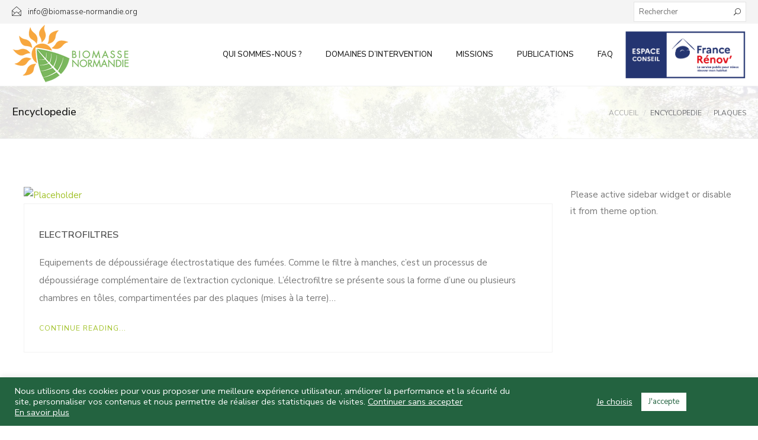

--- FILE ---
content_type: text/html; charset=utf-8
request_url: https://www.google.com/recaptcha/api2/anchor?ar=1&k=6LenWq0eAAAAABgL6zqvXfKz4bEv4mQfNjOv8P0x&co=aHR0cHM6Ly93d3cuYmlvbWFzc2Utbm9ybWFuZGllLmZyOjQ0Mw..&hl=en&v=PoyoqOPhxBO7pBk68S4YbpHZ&size=invisible&anchor-ms=20000&execute-ms=30000&cb=uo9bd4fzbyy2
body_size: 48637
content:
<!DOCTYPE HTML><html dir="ltr" lang="en"><head><meta http-equiv="Content-Type" content="text/html; charset=UTF-8">
<meta http-equiv="X-UA-Compatible" content="IE=edge">
<title>reCAPTCHA</title>
<style type="text/css">
/* cyrillic-ext */
@font-face {
  font-family: 'Roboto';
  font-style: normal;
  font-weight: 400;
  font-stretch: 100%;
  src: url(//fonts.gstatic.com/s/roboto/v48/KFO7CnqEu92Fr1ME7kSn66aGLdTylUAMa3GUBHMdazTgWw.woff2) format('woff2');
  unicode-range: U+0460-052F, U+1C80-1C8A, U+20B4, U+2DE0-2DFF, U+A640-A69F, U+FE2E-FE2F;
}
/* cyrillic */
@font-face {
  font-family: 'Roboto';
  font-style: normal;
  font-weight: 400;
  font-stretch: 100%;
  src: url(//fonts.gstatic.com/s/roboto/v48/KFO7CnqEu92Fr1ME7kSn66aGLdTylUAMa3iUBHMdazTgWw.woff2) format('woff2');
  unicode-range: U+0301, U+0400-045F, U+0490-0491, U+04B0-04B1, U+2116;
}
/* greek-ext */
@font-face {
  font-family: 'Roboto';
  font-style: normal;
  font-weight: 400;
  font-stretch: 100%;
  src: url(//fonts.gstatic.com/s/roboto/v48/KFO7CnqEu92Fr1ME7kSn66aGLdTylUAMa3CUBHMdazTgWw.woff2) format('woff2');
  unicode-range: U+1F00-1FFF;
}
/* greek */
@font-face {
  font-family: 'Roboto';
  font-style: normal;
  font-weight: 400;
  font-stretch: 100%;
  src: url(//fonts.gstatic.com/s/roboto/v48/KFO7CnqEu92Fr1ME7kSn66aGLdTylUAMa3-UBHMdazTgWw.woff2) format('woff2');
  unicode-range: U+0370-0377, U+037A-037F, U+0384-038A, U+038C, U+038E-03A1, U+03A3-03FF;
}
/* math */
@font-face {
  font-family: 'Roboto';
  font-style: normal;
  font-weight: 400;
  font-stretch: 100%;
  src: url(//fonts.gstatic.com/s/roboto/v48/KFO7CnqEu92Fr1ME7kSn66aGLdTylUAMawCUBHMdazTgWw.woff2) format('woff2');
  unicode-range: U+0302-0303, U+0305, U+0307-0308, U+0310, U+0312, U+0315, U+031A, U+0326-0327, U+032C, U+032F-0330, U+0332-0333, U+0338, U+033A, U+0346, U+034D, U+0391-03A1, U+03A3-03A9, U+03B1-03C9, U+03D1, U+03D5-03D6, U+03F0-03F1, U+03F4-03F5, U+2016-2017, U+2034-2038, U+203C, U+2040, U+2043, U+2047, U+2050, U+2057, U+205F, U+2070-2071, U+2074-208E, U+2090-209C, U+20D0-20DC, U+20E1, U+20E5-20EF, U+2100-2112, U+2114-2115, U+2117-2121, U+2123-214F, U+2190, U+2192, U+2194-21AE, U+21B0-21E5, U+21F1-21F2, U+21F4-2211, U+2213-2214, U+2216-22FF, U+2308-230B, U+2310, U+2319, U+231C-2321, U+2336-237A, U+237C, U+2395, U+239B-23B7, U+23D0, U+23DC-23E1, U+2474-2475, U+25AF, U+25B3, U+25B7, U+25BD, U+25C1, U+25CA, U+25CC, U+25FB, U+266D-266F, U+27C0-27FF, U+2900-2AFF, U+2B0E-2B11, U+2B30-2B4C, U+2BFE, U+3030, U+FF5B, U+FF5D, U+1D400-1D7FF, U+1EE00-1EEFF;
}
/* symbols */
@font-face {
  font-family: 'Roboto';
  font-style: normal;
  font-weight: 400;
  font-stretch: 100%;
  src: url(//fonts.gstatic.com/s/roboto/v48/KFO7CnqEu92Fr1ME7kSn66aGLdTylUAMaxKUBHMdazTgWw.woff2) format('woff2');
  unicode-range: U+0001-000C, U+000E-001F, U+007F-009F, U+20DD-20E0, U+20E2-20E4, U+2150-218F, U+2190, U+2192, U+2194-2199, U+21AF, U+21E6-21F0, U+21F3, U+2218-2219, U+2299, U+22C4-22C6, U+2300-243F, U+2440-244A, U+2460-24FF, U+25A0-27BF, U+2800-28FF, U+2921-2922, U+2981, U+29BF, U+29EB, U+2B00-2BFF, U+4DC0-4DFF, U+FFF9-FFFB, U+10140-1018E, U+10190-1019C, U+101A0, U+101D0-101FD, U+102E0-102FB, U+10E60-10E7E, U+1D2C0-1D2D3, U+1D2E0-1D37F, U+1F000-1F0FF, U+1F100-1F1AD, U+1F1E6-1F1FF, U+1F30D-1F30F, U+1F315, U+1F31C, U+1F31E, U+1F320-1F32C, U+1F336, U+1F378, U+1F37D, U+1F382, U+1F393-1F39F, U+1F3A7-1F3A8, U+1F3AC-1F3AF, U+1F3C2, U+1F3C4-1F3C6, U+1F3CA-1F3CE, U+1F3D4-1F3E0, U+1F3ED, U+1F3F1-1F3F3, U+1F3F5-1F3F7, U+1F408, U+1F415, U+1F41F, U+1F426, U+1F43F, U+1F441-1F442, U+1F444, U+1F446-1F449, U+1F44C-1F44E, U+1F453, U+1F46A, U+1F47D, U+1F4A3, U+1F4B0, U+1F4B3, U+1F4B9, U+1F4BB, U+1F4BF, U+1F4C8-1F4CB, U+1F4D6, U+1F4DA, U+1F4DF, U+1F4E3-1F4E6, U+1F4EA-1F4ED, U+1F4F7, U+1F4F9-1F4FB, U+1F4FD-1F4FE, U+1F503, U+1F507-1F50B, U+1F50D, U+1F512-1F513, U+1F53E-1F54A, U+1F54F-1F5FA, U+1F610, U+1F650-1F67F, U+1F687, U+1F68D, U+1F691, U+1F694, U+1F698, U+1F6AD, U+1F6B2, U+1F6B9-1F6BA, U+1F6BC, U+1F6C6-1F6CF, U+1F6D3-1F6D7, U+1F6E0-1F6EA, U+1F6F0-1F6F3, U+1F6F7-1F6FC, U+1F700-1F7FF, U+1F800-1F80B, U+1F810-1F847, U+1F850-1F859, U+1F860-1F887, U+1F890-1F8AD, U+1F8B0-1F8BB, U+1F8C0-1F8C1, U+1F900-1F90B, U+1F93B, U+1F946, U+1F984, U+1F996, U+1F9E9, U+1FA00-1FA6F, U+1FA70-1FA7C, U+1FA80-1FA89, U+1FA8F-1FAC6, U+1FACE-1FADC, U+1FADF-1FAE9, U+1FAF0-1FAF8, U+1FB00-1FBFF;
}
/* vietnamese */
@font-face {
  font-family: 'Roboto';
  font-style: normal;
  font-weight: 400;
  font-stretch: 100%;
  src: url(//fonts.gstatic.com/s/roboto/v48/KFO7CnqEu92Fr1ME7kSn66aGLdTylUAMa3OUBHMdazTgWw.woff2) format('woff2');
  unicode-range: U+0102-0103, U+0110-0111, U+0128-0129, U+0168-0169, U+01A0-01A1, U+01AF-01B0, U+0300-0301, U+0303-0304, U+0308-0309, U+0323, U+0329, U+1EA0-1EF9, U+20AB;
}
/* latin-ext */
@font-face {
  font-family: 'Roboto';
  font-style: normal;
  font-weight: 400;
  font-stretch: 100%;
  src: url(//fonts.gstatic.com/s/roboto/v48/KFO7CnqEu92Fr1ME7kSn66aGLdTylUAMa3KUBHMdazTgWw.woff2) format('woff2');
  unicode-range: U+0100-02BA, U+02BD-02C5, U+02C7-02CC, U+02CE-02D7, U+02DD-02FF, U+0304, U+0308, U+0329, U+1D00-1DBF, U+1E00-1E9F, U+1EF2-1EFF, U+2020, U+20A0-20AB, U+20AD-20C0, U+2113, U+2C60-2C7F, U+A720-A7FF;
}
/* latin */
@font-face {
  font-family: 'Roboto';
  font-style: normal;
  font-weight: 400;
  font-stretch: 100%;
  src: url(//fonts.gstatic.com/s/roboto/v48/KFO7CnqEu92Fr1ME7kSn66aGLdTylUAMa3yUBHMdazQ.woff2) format('woff2');
  unicode-range: U+0000-00FF, U+0131, U+0152-0153, U+02BB-02BC, U+02C6, U+02DA, U+02DC, U+0304, U+0308, U+0329, U+2000-206F, U+20AC, U+2122, U+2191, U+2193, U+2212, U+2215, U+FEFF, U+FFFD;
}
/* cyrillic-ext */
@font-face {
  font-family: 'Roboto';
  font-style: normal;
  font-weight: 500;
  font-stretch: 100%;
  src: url(//fonts.gstatic.com/s/roboto/v48/KFO7CnqEu92Fr1ME7kSn66aGLdTylUAMa3GUBHMdazTgWw.woff2) format('woff2');
  unicode-range: U+0460-052F, U+1C80-1C8A, U+20B4, U+2DE0-2DFF, U+A640-A69F, U+FE2E-FE2F;
}
/* cyrillic */
@font-face {
  font-family: 'Roboto';
  font-style: normal;
  font-weight: 500;
  font-stretch: 100%;
  src: url(//fonts.gstatic.com/s/roboto/v48/KFO7CnqEu92Fr1ME7kSn66aGLdTylUAMa3iUBHMdazTgWw.woff2) format('woff2');
  unicode-range: U+0301, U+0400-045F, U+0490-0491, U+04B0-04B1, U+2116;
}
/* greek-ext */
@font-face {
  font-family: 'Roboto';
  font-style: normal;
  font-weight: 500;
  font-stretch: 100%;
  src: url(//fonts.gstatic.com/s/roboto/v48/KFO7CnqEu92Fr1ME7kSn66aGLdTylUAMa3CUBHMdazTgWw.woff2) format('woff2');
  unicode-range: U+1F00-1FFF;
}
/* greek */
@font-face {
  font-family: 'Roboto';
  font-style: normal;
  font-weight: 500;
  font-stretch: 100%;
  src: url(//fonts.gstatic.com/s/roboto/v48/KFO7CnqEu92Fr1ME7kSn66aGLdTylUAMa3-UBHMdazTgWw.woff2) format('woff2');
  unicode-range: U+0370-0377, U+037A-037F, U+0384-038A, U+038C, U+038E-03A1, U+03A3-03FF;
}
/* math */
@font-face {
  font-family: 'Roboto';
  font-style: normal;
  font-weight: 500;
  font-stretch: 100%;
  src: url(//fonts.gstatic.com/s/roboto/v48/KFO7CnqEu92Fr1ME7kSn66aGLdTylUAMawCUBHMdazTgWw.woff2) format('woff2');
  unicode-range: U+0302-0303, U+0305, U+0307-0308, U+0310, U+0312, U+0315, U+031A, U+0326-0327, U+032C, U+032F-0330, U+0332-0333, U+0338, U+033A, U+0346, U+034D, U+0391-03A1, U+03A3-03A9, U+03B1-03C9, U+03D1, U+03D5-03D6, U+03F0-03F1, U+03F4-03F5, U+2016-2017, U+2034-2038, U+203C, U+2040, U+2043, U+2047, U+2050, U+2057, U+205F, U+2070-2071, U+2074-208E, U+2090-209C, U+20D0-20DC, U+20E1, U+20E5-20EF, U+2100-2112, U+2114-2115, U+2117-2121, U+2123-214F, U+2190, U+2192, U+2194-21AE, U+21B0-21E5, U+21F1-21F2, U+21F4-2211, U+2213-2214, U+2216-22FF, U+2308-230B, U+2310, U+2319, U+231C-2321, U+2336-237A, U+237C, U+2395, U+239B-23B7, U+23D0, U+23DC-23E1, U+2474-2475, U+25AF, U+25B3, U+25B7, U+25BD, U+25C1, U+25CA, U+25CC, U+25FB, U+266D-266F, U+27C0-27FF, U+2900-2AFF, U+2B0E-2B11, U+2B30-2B4C, U+2BFE, U+3030, U+FF5B, U+FF5D, U+1D400-1D7FF, U+1EE00-1EEFF;
}
/* symbols */
@font-face {
  font-family: 'Roboto';
  font-style: normal;
  font-weight: 500;
  font-stretch: 100%;
  src: url(//fonts.gstatic.com/s/roboto/v48/KFO7CnqEu92Fr1ME7kSn66aGLdTylUAMaxKUBHMdazTgWw.woff2) format('woff2');
  unicode-range: U+0001-000C, U+000E-001F, U+007F-009F, U+20DD-20E0, U+20E2-20E4, U+2150-218F, U+2190, U+2192, U+2194-2199, U+21AF, U+21E6-21F0, U+21F3, U+2218-2219, U+2299, U+22C4-22C6, U+2300-243F, U+2440-244A, U+2460-24FF, U+25A0-27BF, U+2800-28FF, U+2921-2922, U+2981, U+29BF, U+29EB, U+2B00-2BFF, U+4DC0-4DFF, U+FFF9-FFFB, U+10140-1018E, U+10190-1019C, U+101A0, U+101D0-101FD, U+102E0-102FB, U+10E60-10E7E, U+1D2C0-1D2D3, U+1D2E0-1D37F, U+1F000-1F0FF, U+1F100-1F1AD, U+1F1E6-1F1FF, U+1F30D-1F30F, U+1F315, U+1F31C, U+1F31E, U+1F320-1F32C, U+1F336, U+1F378, U+1F37D, U+1F382, U+1F393-1F39F, U+1F3A7-1F3A8, U+1F3AC-1F3AF, U+1F3C2, U+1F3C4-1F3C6, U+1F3CA-1F3CE, U+1F3D4-1F3E0, U+1F3ED, U+1F3F1-1F3F3, U+1F3F5-1F3F7, U+1F408, U+1F415, U+1F41F, U+1F426, U+1F43F, U+1F441-1F442, U+1F444, U+1F446-1F449, U+1F44C-1F44E, U+1F453, U+1F46A, U+1F47D, U+1F4A3, U+1F4B0, U+1F4B3, U+1F4B9, U+1F4BB, U+1F4BF, U+1F4C8-1F4CB, U+1F4D6, U+1F4DA, U+1F4DF, U+1F4E3-1F4E6, U+1F4EA-1F4ED, U+1F4F7, U+1F4F9-1F4FB, U+1F4FD-1F4FE, U+1F503, U+1F507-1F50B, U+1F50D, U+1F512-1F513, U+1F53E-1F54A, U+1F54F-1F5FA, U+1F610, U+1F650-1F67F, U+1F687, U+1F68D, U+1F691, U+1F694, U+1F698, U+1F6AD, U+1F6B2, U+1F6B9-1F6BA, U+1F6BC, U+1F6C6-1F6CF, U+1F6D3-1F6D7, U+1F6E0-1F6EA, U+1F6F0-1F6F3, U+1F6F7-1F6FC, U+1F700-1F7FF, U+1F800-1F80B, U+1F810-1F847, U+1F850-1F859, U+1F860-1F887, U+1F890-1F8AD, U+1F8B0-1F8BB, U+1F8C0-1F8C1, U+1F900-1F90B, U+1F93B, U+1F946, U+1F984, U+1F996, U+1F9E9, U+1FA00-1FA6F, U+1FA70-1FA7C, U+1FA80-1FA89, U+1FA8F-1FAC6, U+1FACE-1FADC, U+1FADF-1FAE9, U+1FAF0-1FAF8, U+1FB00-1FBFF;
}
/* vietnamese */
@font-face {
  font-family: 'Roboto';
  font-style: normal;
  font-weight: 500;
  font-stretch: 100%;
  src: url(//fonts.gstatic.com/s/roboto/v48/KFO7CnqEu92Fr1ME7kSn66aGLdTylUAMa3OUBHMdazTgWw.woff2) format('woff2');
  unicode-range: U+0102-0103, U+0110-0111, U+0128-0129, U+0168-0169, U+01A0-01A1, U+01AF-01B0, U+0300-0301, U+0303-0304, U+0308-0309, U+0323, U+0329, U+1EA0-1EF9, U+20AB;
}
/* latin-ext */
@font-face {
  font-family: 'Roboto';
  font-style: normal;
  font-weight: 500;
  font-stretch: 100%;
  src: url(//fonts.gstatic.com/s/roboto/v48/KFO7CnqEu92Fr1ME7kSn66aGLdTylUAMa3KUBHMdazTgWw.woff2) format('woff2');
  unicode-range: U+0100-02BA, U+02BD-02C5, U+02C7-02CC, U+02CE-02D7, U+02DD-02FF, U+0304, U+0308, U+0329, U+1D00-1DBF, U+1E00-1E9F, U+1EF2-1EFF, U+2020, U+20A0-20AB, U+20AD-20C0, U+2113, U+2C60-2C7F, U+A720-A7FF;
}
/* latin */
@font-face {
  font-family: 'Roboto';
  font-style: normal;
  font-weight: 500;
  font-stretch: 100%;
  src: url(//fonts.gstatic.com/s/roboto/v48/KFO7CnqEu92Fr1ME7kSn66aGLdTylUAMa3yUBHMdazQ.woff2) format('woff2');
  unicode-range: U+0000-00FF, U+0131, U+0152-0153, U+02BB-02BC, U+02C6, U+02DA, U+02DC, U+0304, U+0308, U+0329, U+2000-206F, U+20AC, U+2122, U+2191, U+2193, U+2212, U+2215, U+FEFF, U+FFFD;
}
/* cyrillic-ext */
@font-face {
  font-family: 'Roboto';
  font-style: normal;
  font-weight: 900;
  font-stretch: 100%;
  src: url(//fonts.gstatic.com/s/roboto/v48/KFO7CnqEu92Fr1ME7kSn66aGLdTylUAMa3GUBHMdazTgWw.woff2) format('woff2');
  unicode-range: U+0460-052F, U+1C80-1C8A, U+20B4, U+2DE0-2DFF, U+A640-A69F, U+FE2E-FE2F;
}
/* cyrillic */
@font-face {
  font-family: 'Roboto';
  font-style: normal;
  font-weight: 900;
  font-stretch: 100%;
  src: url(//fonts.gstatic.com/s/roboto/v48/KFO7CnqEu92Fr1ME7kSn66aGLdTylUAMa3iUBHMdazTgWw.woff2) format('woff2');
  unicode-range: U+0301, U+0400-045F, U+0490-0491, U+04B0-04B1, U+2116;
}
/* greek-ext */
@font-face {
  font-family: 'Roboto';
  font-style: normal;
  font-weight: 900;
  font-stretch: 100%;
  src: url(//fonts.gstatic.com/s/roboto/v48/KFO7CnqEu92Fr1ME7kSn66aGLdTylUAMa3CUBHMdazTgWw.woff2) format('woff2');
  unicode-range: U+1F00-1FFF;
}
/* greek */
@font-face {
  font-family: 'Roboto';
  font-style: normal;
  font-weight: 900;
  font-stretch: 100%;
  src: url(//fonts.gstatic.com/s/roboto/v48/KFO7CnqEu92Fr1ME7kSn66aGLdTylUAMa3-UBHMdazTgWw.woff2) format('woff2');
  unicode-range: U+0370-0377, U+037A-037F, U+0384-038A, U+038C, U+038E-03A1, U+03A3-03FF;
}
/* math */
@font-face {
  font-family: 'Roboto';
  font-style: normal;
  font-weight: 900;
  font-stretch: 100%;
  src: url(//fonts.gstatic.com/s/roboto/v48/KFO7CnqEu92Fr1ME7kSn66aGLdTylUAMawCUBHMdazTgWw.woff2) format('woff2');
  unicode-range: U+0302-0303, U+0305, U+0307-0308, U+0310, U+0312, U+0315, U+031A, U+0326-0327, U+032C, U+032F-0330, U+0332-0333, U+0338, U+033A, U+0346, U+034D, U+0391-03A1, U+03A3-03A9, U+03B1-03C9, U+03D1, U+03D5-03D6, U+03F0-03F1, U+03F4-03F5, U+2016-2017, U+2034-2038, U+203C, U+2040, U+2043, U+2047, U+2050, U+2057, U+205F, U+2070-2071, U+2074-208E, U+2090-209C, U+20D0-20DC, U+20E1, U+20E5-20EF, U+2100-2112, U+2114-2115, U+2117-2121, U+2123-214F, U+2190, U+2192, U+2194-21AE, U+21B0-21E5, U+21F1-21F2, U+21F4-2211, U+2213-2214, U+2216-22FF, U+2308-230B, U+2310, U+2319, U+231C-2321, U+2336-237A, U+237C, U+2395, U+239B-23B7, U+23D0, U+23DC-23E1, U+2474-2475, U+25AF, U+25B3, U+25B7, U+25BD, U+25C1, U+25CA, U+25CC, U+25FB, U+266D-266F, U+27C0-27FF, U+2900-2AFF, U+2B0E-2B11, U+2B30-2B4C, U+2BFE, U+3030, U+FF5B, U+FF5D, U+1D400-1D7FF, U+1EE00-1EEFF;
}
/* symbols */
@font-face {
  font-family: 'Roboto';
  font-style: normal;
  font-weight: 900;
  font-stretch: 100%;
  src: url(//fonts.gstatic.com/s/roboto/v48/KFO7CnqEu92Fr1ME7kSn66aGLdTylUAMaxKUBHMdazTgWw.woff2) format('woff2');
  unicode-range: U+0001-000C, U+000E-001F, U+007F-009F, U+20DD-20E0, U+20E2-20E4, U+2150-218F, U+2190, U+2192, U+2194-2199, U+21AF, U+21E6-21F0, U+21F3, U+2218-2219, U+2299, U+22C4-22C6, U+2300-243F, U+2440-244A, U+2460-24FF, U+25A0-27BF, U+2800-28FF, U+2921-2922, U+2981, U+29BF, U+29EB, U+2B00-2BFF, U+4DC0-4DFF, U+FFF9-FFFB, U+10140-1018E, U+10190-1019C, U+101A0, U+101D0-101FD, U+102E0-102FB, U+10E60-10E7E, U+1D2C0-1D2D3, U+1D2E0-1D37F, U+1F000-1F0FF, U+1F100-1F1AD, U+1F1E6-1F1FF, U+1F30D-1F30F, U+1F315, U+1F31C, U+1F31E, U+1F320-1F32C, U+1F336, U+1F378, U+1F37D, U+1F382, U+1F393-1F39F, U+1F3A7-1F3A8, U+1F3AC-1F3AF, U+1F3C2, U+1F3C4-1F3C6, U+1F3CA-1F3CE, U+1F3D4-1F3E0, U+1F3ED, U+1F3F1-1F3F3, U+1F3F5-1F3F7, U+1F408, U+1F415, U+1F41F, U+1F426, U+1F43F, U+1F441-1F442, U+1F444, U+1F446-1F449, U+1F44C-1F44E, U+1F453, U+1F46A, U+1F47D, U+1F4A3, U+1F4B0, U+1F4B3, U+1F4B9, U+1F4BB, U+1F4BF, U+1F4C8-1F4CB, U+1F4D6, U+1F4DA, U+1F4DF, U+1F4E3-1F4E6, U+1F4EA-1F4ED, U+1F4F7, U+1F4F9-1F4FB, U+1F4FD-1F4FE, U+1F503, U+1F507-1F50B, U+1F50D, U+1F512-1F513, U+1F53E-1F54A, U+1F54F-1F5FA, U+1F610, U+1F650-1F67F, U+1F687, U+1F68D, U+1F691, U+1F694, U+1F698, U+1F6AD, U+1F6B2, U+1F6B9-1F6BA, U+1F6BC, U+1F6C6-1F6CF, U+1F6D3-1F6D7, U+1F6E0-1F6EA, U+1F6F0-1F6F3, U+1F6F7-1F6FC, U+1F700-1F7FF, U+1F800-1F80B, U+1F810-1F847, U+1F850-1F859, U+1F860-1F887, U+1F890-1F8AD, U+1F8B0-1F8BB, U+1F8C0-1F8C1, U+1F900-1F90B, U+1F93B, U+1F946, U+1F984, U+1F996, U+1F9E9, U+1FA00-1FA6F, U+1FA70-1FA7C, U+1FA80-1FA89, U+1FA8F-1FAC6, U+1FACE-1FADC, U+1FADF-1FAE9, U+1FAF0-1FAF8, U+1FB00-1FBFF;
}
/* vietnamese */
@font-face {
  font-family: 'Roboto';
  font-style: normal;
  font-weight: 900;
  font-stretch: 100%;
  src: url(//fonts.gstatic.com/s/roboto/v48/KFO7CnqEu92Fr1ME7kSn66aGLdTylUAMa3OUBHMdazTgWw.woff2) format('woff2');
  unicode-range: U+0102-0103, U+0110-0111, U+0128-0129, U+0168-0169, U+01A0-01A1, U+01AF-01B0, U+0300-0301, U+0303-0304, U+0308-0309, U+0323, U+0329, U+1EA0-1EF9, U+20AB;
}
/* latin-ext */
@font-face {
  font-family: 'Roboto';
  font-style: normal;
  font-weight: 900;
  font-stretch: 100%;
  src: url(//fonts.gstatic.com/s/roboto/v48/KFO7CnqEu92Fr1ME7kSn66aGLdTylUAMa3KUBHMdazTgWw.woff2) format('woff2');
  unicode-range: U+0100-02BA, U+02BD-02C5, U+02C7-02CC, U+02CE-02D7, U+02DD-02FF, U+0304, U+0308, U+0329, U+1D00-1DBF, U+1E00-1E9F, U+1EF2-1EFF, U+2020, U+20A0-20AB, U+20AD-20C0, U+2113, U+2C60-2C7F, U+A720-A7FF;
}
/* latin */
@font-face {
  font-family: 'Roboto';
  font-style: normal;
  font-weight: 900;
  font-stretch: 100%;
  src: url(//fonts.gstatic.com/s/roboto/v48/KFO7CnqEu92Fr1ME7kSn66aGLdTylUAMa3yUBHMdazQ.woff2) format('woff2');
  unicode-range: U+0000-00FF, U+0131, U+0152-0153, U+02BB-02BC, U+02C6, U+02DA, U+02DC, U+0304, U+0308, U+0329, U+2000-206F, U+20AC, U+2122, U+2191, U+2193, U+2212, U+2215, U+FEFF, U+FFFD;
}

</style>
<link rel="stylesheet" type="text/css" href="https://www.gstatic.com/recaptcha/releases/PoyoqOPhxBO7pBk68S4YbpHZ/styles__ltr.css">
<script nonce="SJSZ_IGpBVhBM7GoIgW6dw" type="text/javascript">window['__recaptcha_api'] = 'https://www.google.com/recaptcha/api2/';</script>
<script type="text/javascript" src="https://www.gstatic.com/recaptcha/releases/PoyoqOPhxBO7pBk68S4YbpHZ/recaptcha__en.js" nonce="SJSZ_IGpBVhBM7GoIgW6dw">
      
    </script></head>
<body><div id="rc-anchor-alert" class="rc-anchor-alert"></div>
<input type="hidden" id="recaptcha-token" value="[base64]">
<script type="text/javascript" nonce="SJSZ_IGpBVhBM7GoIgW6dw">
      recaptcha.anchor.Main.init("[\x22ainput\x22,[\x22bgdata\x22,\x22\x22,\[base64]/[base64]/[base64]/bmV3IHJbeF0oY1swXSk6RT09Mj9uZXcgclt4XShjWzBdLGNbMV0pOkU9PTM/bmV3IHJbeF0oY1swXSxjWzFdLGNbMl0pOkU9PTQ/[base64]/[base64]/[base64]/[base64]/[base64]/[base64]/[base64]/[base64]\x22,\[base64]\\u003d\\u003d\x22,\x22aAHCtVRxw47Ct3oCwoUKw4bCvSnDn8KhRB89wrscwo4qS8O7w5JFw5jDmcKsEB87YVoMYSgeAzrDjsOLKUFow5fDhcOaw6LDk8Oiw6d1w7zCj8OTw6zDgMO9L0ppw7dhLMOVw5/[base64]/DtsOiwqV2eMO4KCNjNMKtREhfwqwrwonDkGR5YHbDgD3DkcKdMsKPwpPCsHRld8OcwoxwSsKdDQbDsWgcG0IWKmHChMObw5XDssKEworDqsOBW8KEUnoLw6TCk2dhwo8+SsKVe33CjMKcwo/Ci8Oiw57DrMOAI8KVH8O5w4nCoTfCrMKlw59MantUwp7DjsOxWMOJNsKZHsKvwrgHAl4USTpcQ3rDvBHDiG/Ct8Kbwr/Cg0PDgsOYZMKLZ8O9ESYbwrouNE8LwoYSwq3Cg8OLwohtR3/DqcO5wpvCqlXDt8Olwq9leMOwwqF+GcOMRAXCuQViwpdlRmDDuD7CmT/CisOtP8K+C27DrMOBwpjDjkZjw5bCjcOWwrjCgsOnV8KhJ0ldKcKPw7hoIhzCpVXCskzDrcOpBXcmwplCQAFpf8K2wpXCvsOIUVDCnw8XWCwMKn/DlWoYLDbDvFbDqBp2HF/Cu8O7wojDqsKIwpXCsXUYw4vCj8KEwpcJJ8OqV8K8w5oFw4RLw4vDtsOFwphiH1NOQcKLWi8ow755wqFpfilZQQ7CukLCpcKXwrJbEi8fwqbCqsOYw4oXw6rCh8OMwqkKWsOGdEDDlgQManLDiFXDrMO/wq0FwqhMKRZRwofCnj9lR1l/SMORw4jDrzrDkMOADsOBFRZMaWDCiHvClMOyw7DCvwnClcK/J8KEw6cmw5TDpMOIw7x9FcOnFcOGw5DCrCVOJwfDjAbCsG/[base64]/Cl8OuwqtIw67DqMO5dcOpY8Kfwpo0wqMcOFHDlMOGwonCh8K9I1LDkcO3wpzDgg85w5dGw6s8w5d7HnVzw5nDs8KDSxR/w7djQwIPD8KlUMOZwpFHa2fDq8OIa3nCg2E1c8KmFFPCocOVNsKHBxVMeGDDisKlTydIw5/CvQrCl8OgPijCuMKtAFxBw6Fzw4gRw5obw51qGMOOEknDocKGDMO0HV0UwrrDvTHCvsObw49Hw5ANV8Oww6ljwqJ1wqzCosOAwrEYO1FRw7HDpsKTcMKpTBHChQBQwo3Cu8KGw4UxKwJXw7XDqMOAQ0Naw7HCu8KpQ8Oaw4/DuERXZW7CvMOLLcKaw7fDmH3CosO3wpLCvcOUWwchdsOAwoorwoXCg8KjwqDCoGvDk8Kqwq0oScOewq0nEcKSwot4DcKPGcOTw75Xa8K6JcObw5PDmCQgw7lZwpguwqgIGcO9w5Bqwr4bw7NiwpjCsMOKwrt1FXTDtcK0w4QWUMKew4Ybwocsw47CrELCq11/woDDr8Oxw7ZGw5srMcKSZcOkw6jCkybCulvDjXHCncOrbcOLM8OeIsKsGsKfw4pNwozDusKiw6jCj8KHw4bDvMOPETwzw5Akd8OaRGrDnsK6TArDmVwnC8KgBcK2KcKsw60qwp8uw5R/wqdYBnldQCnCmyAWwoHDn8O/IjHDlQTDlMOFwpJiwrjCglfDsMOGLsKYMhY/AMOLTcOxMz/[base64]/OjcAw4rCocKaw5xWw4RrRB8Ab8KTw4FTwq0MwrrCsS9Jw5LCgkcjwozCsRoZBwceZiRfRgJkw5Qfc8K3eMKBBTTDonfCosKmw5o+dxnDv29kwrfCicKtwpbDmcKdw7fDj8O/w40iw6LCoRvCvcKmZsOUwqlVw7pnw6ZeGsORY1/DmzlQw7rCg8ONZ37CgTdswrArGMORw5bDrGbCh8K5QzXDj8KBW1PDoMOhEBrCrwXDi1hic8KGw6oIw7/DrgXCicKNwo7DkcKqSMKewpdGwo/[base64]/[base64]/[base64]/Di8KcTEVfwpHDuMOVw4bDoDUSZcKuwqh5w4AxBcOPJMObT8KMwpwwGMKdC8KKSsKnwojCjsKXGTAxVCFvAl55wrVEw6HDmsKiR8OeVC3DpMKXfkoUbsObCMO8w6/CssOeShN4wqXCnjzDi3HCgMOQwpnDuzFHw68/[base64]/wrvDsMOTP3MpLsOqbRvCi1PCpcOVwqZuwr07wpMQwoDCtsOnwoLCpCfDvVbDt8OkX8OOKw9AFEfDulXChMKTH2ANejxvekTCijV1cmIMw4PClcK6I8KeH1o8w4rDv1LDnCTCp8K5w6vCtDVuTcO5wq0GVcKScQ7Ct0/CssKvwpdnwpfDiifCocOrZk4bwqzDuMK+PMOWOMORw4HDjmPChzMje1vDvsOMw6HDkcO1GlrDm8K4wqXDslwDT2PCtcK8AMK6H0HDncO4OsOtH1nDrMOjDcKeYRfDnsKQOsOew74Ew7Zbw7zCg8K0AMKUw6ENw7xvWlfCmcOaaMK7wo7CusKGwo18w6/CtsOgemQMwp3DhcKnwqRsw5LCvsKDw4kFwqbCm1HDkFt2GjdZw5cYwrnCvVfChSXCuE4WcVMITcOYEsOVw7LClz3DjyzCnMO8f1p/[base64]/Dp8K9wqZAYMKpwofChg3CosKiw75sOyoKwqXCssOqwqXCrDMoWX8LN3XCisKxwq/Cv8OZw4dVw711wprCm8OCw557aEPClzvDuGpXX37Dk8KdFMOGO01xw7/Drm8Cb3HCi8Khwp8AQ8OOawojPkhSwrptwqrCoMOuw4/DigEFw6rCgsOWw6LCnmMtfANswpnDrmV1woIEG8K5csOgeS55w6TDrsOwSl1HdwfCq8O0HwrCrMOudCx0VT03w4d7B0HDk8KHSsKgwox7wq7DssKPR3PDu2deZnB1ZsKWwr/DiVDDocKSw6BmTBZowqN3XcKzNcOiw5ZnZlQ+VcKtwpIcDXN+Gw/DmBzDuMKKBsOrw4caw5xoUMOsw48TdMOQwpo7RwDDi8KsAcOVw7nDssKfwp/DkzbCqcOQw79VXMO9bMO7PzDCpxzDg8KVEWvDpcK8FcKsAUjDtMOeCzMRw7HCjcKaOMO7ZGHCpxHDlcK4wrrDmF0NUVkNwpMIwosGw5zCp1jDicKcwp/DpgBIJzMVw5UqFQkAUhnCssO5NMK8GVtNH2XDrsOaPgTDtsK7Rh3DvcOaAsKqwqgtwq0aSU/[base64]/DocOFwqAzwqLDhMK8KGbDsjxswrzDkVfDrHTCpMO3w6AVw67DpzfDiSdBdsO2w7PCo8KNLD7CtMOKwqALw5fCjzbCgMOadsOowrnDncKmw4QOHMORIMOJw7nDvTzCicO8wr7CkFHDozYAUcOLRsKOe8Kxw5EmwoHDvjI/PMK5w53CqHU/EcOowqjDhsOYYMK/w6XDlsOew7drYHl0wpYJAsKZw5TDoDgawobCjWnCiQPCpcKWw6ESNMKvwqFrdTF/w5zCt1VkSzYJUcOZAsOFKybDk0TChXU9DjoKw6vDlVkXN8KvMsOrb07DgFBZKsKMw6w6bsOIwoB+HsKTwpLCji4vVElkOiJeRsKew6TCvcKwYMKYw4cXw4LCoTvCkhlTw5HCoyDCm8KcwpozwojDmkHCkHVmw6MYw5PDrTYPw4cnw7HCuQTCqXl/cz1QEjcqwr3Cq8Obc8KJWg5SVsOHwpHDicODw63CuMKAwr8BFTfDvGEGw5hVSMOJwoTDnEjDrcOiw4UVw4/CksKhIjDCo8Klw4HCvWY6OGjCl8KlwppcGX9sXMOKw6rCusOMFjsRwr/CqcO7w4TCq8KlwogXJsOxNsOSw4ZPw6nDjGwqbgxEM8Oeb0fCn8OVdn5RwqnCuMOdw5ZMByXCqWLCo8OaPsOAQx3CijB6w41zF13DqcKJR8KLPVwhX8KcCmlcwo0qw7/[base64]/JGo5w54vBQjCswNNwqDCl8KRSMKUR8KvOcKcw7/DisO+wpsAwoZCYwDCg39CZzhEwqJPCMKow5o4w7XDlgQZIMOjJCVDR8O6woLDtQIQwrVMI3XDsC/DiATCgzXDt8KZacKrw7I4EyZyw6h0w64kwpFKVVvCjMOCRinDu29CB8KNw4zDpiF5aSzDgCrCjsORw7VlwolaNzN9fsKVw4FGw7tKw61xch8fScKwwohQw6/DmsOIHsOVf3onUsOyIDFDcnTDrcObPcOGB8K0BsKcwqbCpMKLw6wEw61+w4zDl1UcaR9twonCjcKAwrVUw7YAUn4xw5bDtF7DtMOrY0LCmMOIw67CpjbChH/DgsKAL8OIQcOfaMK0wrtBwpAMSWvCrcOtJcOrDxkJQ8K8HcOwwr/CgcOuw51kPmHCgcKawrRvT8Kxw67DtlbDsV97wro0w6Qkwq7Cu0tBw7rCrE/[base64]/KVjCvyDChsO5EhFMw61PZAzCvsKYw4x1wogjb8KlwogAwrzCmcK1wpkIKgN+VRLChcKpC0jDl8K3w63ChsOEw4k/E8KLdVB7LTnDncOFw6hTN1bClsKGwqZmOjVuwpkQPmTDtVLCoRJOwpnDgnHCrcOPAcKGwpduw7s2dWMOX3okw7LDmhsSw6PChjzDjDBbQGjChMOsPx3CpMODdsOVwqYxwr/Dg0F9wpYyw6F4w4zDtcOAVzjDlMKSw4/DnmjDlcOHw5LCk8KjcMOVwqTDoT4OacOCw7RhICIhwqnDnR3DmwcBBGzCoTvCmnRyHsOEJR8Rwo87w5JOwovCoyHDjAHCicOiO1Nka8KsajPDiVs1CmsDwpDDrsODCRldVsKkcsKGw7cVw5PDk8Ofw5dnOBM3LwpWDMOWRcOoRMOjJTjDl0bDpmHCsEF+Nik/wp1VNlTDqEs4PsKrwopWbsKSw4QVw6hEw7rDj8Kgw6PDrhLDsWHCiWtNw5R6wp/[base64]/[base64]/wpvCgHTDmDPCgMKEw6TDnnXDsWkyBRotw64ec8KyJMKcwpxQw5wwwrvDssOxw79pw4XDl0cZw54PXsKGDR7DoB1Yw4pywql/ST7Dmyc5wrJPfcONwoo3F8OzwqRLw5FEaMKedX4FO8K9GcKkcEoowrNPRWDCgMOhA8KCwrjCtiDCrD7ClsOYwpDCm0VmVsK7w4XCusKWMMOTwrVAw5zDrsO9WMOPX8OVw7/CiMORY19CwoR9I8KLI8Ocw4/[base64]/[base64]/Cg8OKDD3DoD/CnxvDoDzCj8ODGMOXFMOqw5PDsMK8Yg/CsMOKw5UXTV3CoMOXYsKtAsO9Y8OaRRPClVfDpFrCrhU3eVsxOCUQw6gywoDCnCrCm8OwSn0SZjrCgsKFwqNpw5UHEjfCqsOqw4DDhsOiw5LDmCzDiMOtwrA/wpjDhMO1w6hoHnnDj8KsScOFYMKNbMOmGMKwcMOeayNdPinCgkTDgcOfVHfDusKhw5DDnsK2w5/CqTvDrS8ww4jDgQApDnLDsydrwrDCoVzDhEYnYQnDiVpgCMK6wrs6JknDvsO9LMOgwoTCvsKmwrTDrMKfwqAAw5kBwpbCq3hyGV0LMcKQwo8Sw55Cwqlzwo/[base64]/DgSVnw6oBw6hFF8Oww4MOPcKBJMO0wrFbbMK2EXDDry7CjsKKw54ZOcOiwp7Dp07Dp8KTXcOOIsOFwoY9FjN/wpJAwpPDtMONwqFSw6B0HWUoNhXDvcO0d8Krw53Cm8KNw7lvwokBJMKvOUjDocKIw6PCjsKdwqg9JcOBUS/Cj8O0w4TDjVYjD8K4cHfDtVrCisKvBG0Ww4lgO8Oewr/CvVdwIkttwq3CsArDrMKuw5LCnx/Ct8OfJhvDhXQQw5tJw7LDkWDDs8OYwp7CqMKWbV4JNMOoeF8bw6DDl8OtQg00w4Y9wpLCvsKpTwU9XsOJw6AyO8KAJnskw4LDkcKawo1tSMOlfMKfwqJqw5IDesOnw6g/w5rCkMOFMEbClsKFw6tkwqhDw6fCusO6BGBfO8OxAcK0NV/CuxzDscKUwrsYw4tHwpTChUAeYy/Cj8K5wqTDucOgw4jCrjhuEUccw6kUw6LCp0tuDX/[base64]/Cp8Khw708w73DmnjCvx/Dr8KsDsKEFTBRTDJdwrTDnBItw5vDucKLwoPDiwtzK1XCl8O4BsKswqB9BlcfRsOnB8OVDn08f3bDpsOiSl5wwpdrwr85RcK0w5LDt8ORCMO3w4cpfsOHwqPDvUnDsQtBGlNYL8Opw7sKw7lGaU4yw7LDpUnCtcOFIsOcfAzCo8K8wpUuw60OPMOgdG/[base64]/worCoGbDmMK7wqHCvMKxwr3Dti8CDhnCjwTCnlgAGChiwq8hcMK2F1t2w5HCplPDhHHCmsO9JMOvwrwwc8O0wqHCm0rDjgQBw4rCp8KTKXsQw4/CiWNRJMKIAC/CnMOcPcOKw5g0woENw5lEw6bCuSzCi8K1w4UOw6vCpcKjw6JvfTfCuCbCjsOHw5tuwq3CpH7Cu8OIwo/Cv3xiX8KPw5ZEw7EUw6t5Y17DiHp7amfCr8OXwqPDuDlGwr8gw6UWwq/[base64]/DssKGw4FyPH9ANMKEfgEvwo4DfcK9fQDCvsOXw7NywpTDhcOzU8KGwr/ChXbCjFgWwrzDmMOxw7bDsnzCisO9woPCjcKFCsKeZ8KyMsKjwp/Di8O/IcKlw4/CmsOow40sZRjDinLCo0c0w680FMOLwqMnG8O0w6o6ZsKSOMO/wr0kwr5jfCfCosKrAB7CrxnDuzDCjMKvaMO0wokLwr/DqzlmGUAAw6FLw7YgR8KMWGnDqjxManLDlMKVwr15UsKCb8K5wqYtZcOWw5dANlIcwp7Dl8KtfnfDrsOZwqPDosKmVSd/wrB4NTNIAkPDkidxfnN2wqzDjWYneGoNTsOzwpvDncK/wrjDu1Z1OiDCrsKqN8KrCMOEw5vDvgQXw74/UXLDnlIUwoPCmgYyw73DiT7Cn8OIfsK4w5o4w7JfwoccwqZjwr9+w6XCvhoeDcOHK8OpXy/[base64]/DpXvDscOEw7AoCcKnYsKZUQw5wqrDtynCp8KfCiZWSBoZQHPCoCgme1IBw6MXUQMPf8Khw6scwo/ClcORw5DDoMKIBz4bw5LChcOTPX0iwpDDs2wNJMKwNidvfyTCqsOPw5vCk8KCE8O7chs6wp51eiHCr8OTcl7CqsOGPsKvVG7CiMKeNhMZIsKlYHfCkMOFZMKJwoTCvyJIwp/Cr0clFcO5F8OLenQcwprDrjZdw5cGOzgqdFYgFsKQRl00w7o9w7XCqysKOArCvx7CkMKhdXgQw5VtwoR2NcKpDVRjwpvDs8K7w7wuw7vCkGbDmMOBCDgcUx89w5pgXMKUw4LDuiQ5w6LCj20OdB/Cg8Ogwq7CjMOiwoYOwoPDqwV2w5/CjcOsFsKvwoAwwoLDqj3DvcKMGi1vPsKtwrsPREszw45GGXIbDcK7IMK2w5TDp8OTUzIuPjRoEsKcw59mwoBIMHHCuxUwwpbDkXdXw7w3w4/CsHo2QSHCiMOyw4phIcOWwoXDglbDlcO5wq/DqsOYYsOjwqvCgkErwppuBMKuw6jDp8OUBnMow7/[base64]/wqJkHcKEQMO0w7rDjsKkw4/[base64]/Dv8OVwrnDmsK2wp8LYcKnw5nCoMKtYMO3B8KYC193GsOfworCrDsBwqfDnkAow4pOw6fDhQJjPMKqP8KSZ8OpasOGw5UfK8OhBS7DkcO1N8Kzw44icEbDj8KMw47DihzDgiYnT2xeOXMLwp/DvlnDuBfDs8OfHmvDqCXDiGfCnjDCtMKLwrFSw4Ibb2U7wpDChBUaw5jDs8OTwqTDpgUIw4/[base64]/QnLDoGQvICHCiX1kNcOxwpozGhE/[base64]/G8Kww7LDqA/Do8OBw4gzOMOTOlvDnFFVwp9NFsOkMRVkZMOTw7ZOUlnDumvDlHvDtjLCi29gwqMKw4HDmQbCiiMNwrVZw7PCjD/Dn8ORVVnCiXPCksOewrTDosKYEmvDlsO5w5ojwofDvMKsw5fDtyJ3EyhGw7tRw6Q0I1HCkBQjw4vCrsOWShMvO8K1wp7CrkMUwrJSd8OLwqpPdVbCmC3DtcOBS8KPCH8JGsOXwqcqwp/DhwFrDCEmASM8wrnDhEwmw7cYwqtlPmrDnsOVwrnCqCZeSsKdCMOlwoUaP2Nuw6wSF8KvcMKpI1gSJhHDksO1wqLCscK7VsOiwq/[base64]/DmhF/w7dCTcKWw7PCpyxPwp4GwprDmg7Cq17CuE7Dt8KOwpxQJMKARMK+w6AtwqHDrw3DmMKjw5rDu8KDC8K9RcKAF2gqwrDCmgvCjjfDr11hw6V3w4bCksODw5NAEsOTecOsw7zCsMOzWMOywonCgkjDtm/[base64]/wozDncOTw7PCnyrCilTDs8KJRyzDp0zDiU1Zw5HCvMK7w6Idw6jCo8KOFsKjwpPCjsKFwrApRcKtw5nDokTDv1/DrQXDthvDosONTcKCwpjDoMO5wqLChMOxw7PDsS3ChcOiIMOKUhDCisONAcK4w5IiIxFRTcOQTMK7VCI/cGfDksOAw5DCusOewqdzw4okEnfDvWHDgl3Dr8O0wojDgUoQw710XWU1w7vDt2vDiiBGJ13Dtwd4w47DmwnClMK5wq/Dih/[base64]/[base64]/BEwIJMK4eMO4wr/[base64]/SHfDknx9S8K2w53Cr8KswqHCpQnDjUghfWIzA3ZNXVHDnG7Cl8KUwpzCisKgG8OUwrTDusOUen/CjTLDiWjDi8KIJMOBwrrDgcK9w67DgsOlAjsQw75YwoPDhnp3wqPCmcOow4Mgw4MQwpzCvMKLXCbDt2HDtMOYwpwzw7wZZ8OFw7HCjFXDrcO2w5XDs8OYdjDDncOVwq/[base64]/PsOHN8O+B1YTUThqwpXCtcOUwrR5AsOxwqwnw5I2w7/[base64]/[base64]/CgnbDvzTChcOuEsOwckodGm/DkcKWw5N/PT/DlMOFwp3Cn8O4woAub8Kzw5kYZcKYGMOkRMOMw4DDvcKfB1TCimAPNQdEwrwxWMKQUS4ON8OKwqzCscKNwqQiKcKPw7vDjnAPwqPDlMODw7jDn8KZwr9Yw5bCt3LCsArCgcKlw7HDosOlwpTCrsKKwqvClcKCXUUOAMORw4htwoUfYznCpH3CucKLwrfDhsO/PMKBwoXCkMOXGm8WQxYjDMKzQ8KEw7LCm2DDjj0lwpfDj8K7w5bDhQTDlVXDnV7CgnDCu2olw74Hwqkvw65WwoDDs2oPw5R6wo3Cp8OTAsKVw5UBXsKzw7HCnUXCqmVRZXl/DcOuS2PCgsKLw4xWGQHDlMKHC8OSPQtUwqFBWUlbOxg9wpdETUwSw7ACw7l6aMOvw51zf8O8wr3CtmVkR8KTwqHCuMOTbcOpZsO0WnvDlcKGwo4Cw6pZwqx/[base64]/Dtl4oA8OIw73DnsOeDS3CkcKxIMObw7YReUTCgkgMw5fDpXsawpFiwqd6wonCj8KVwp/CojYOwobDkR8pBMOIf0kjKMO3H2o4wocGw4BlNm7DnQTCqcOQw5EYwqrDvMOwwpd6w5V5wq8FwpHCl8KLaMOMGF5CVX/DiMKCwpcmwrDDicKgwqk6W0FLX1I1w4hVc8Ohw7Axe8KxQQFhwqvCmMOLw5rDpkFbwqdTwp3CignDtTxjIcKrw6nDnsOewrNhbQvDnirCg8K5w4F/w7kiw41Iw5gkwpUeJT3DvyMGXR8oasKkG1DDusOSCmrCi2wTHVRiw4cHwpfDoDAJwq8CIjPCqBhLw4DDqxBFw4vDvU7DhxUmIcOQw6DDuHMywrTDrGhuw5ldHsKkeMKgKcK0HsKOIcK7K2Yiw7FKw47DtSsfBhY+wrLCm8K3FhEAwrvDvTFewrxowp/DjSvCpWfDtx/[base64]/wpIDwrLDgxIgEC1qw5LCicOeScOiLMKIwrU6Y2zDuTbDnFpfwopYCMKbw7jDkMKXccKBaHrCksOeZsOKIMK9GE/[base64]/Ci8O3NT92w6nDqsO9wpXCscOONcK4anxmw7VXwrY6woXDqcOSwowXIk/Cu8KQwr9rRDA7wrV7MsKvTBjCgHp9SXBQw414R8OBbcK9w6gUw7VPEMOOci9swq5WwpHDjcKscmp8w6rCssOwwrnDpcO6O1jCuFQiw4/DtwUrOsOOKUtEZGPCmFHCgjVZwoksKUR+wrx4cMOBEhFhw4fDoQjCqcKxw45Kwo7DvcOGwrPCvyIACMK+woXCi8O+b8KjRjDCqg/[base64]/[base64]/wqfDgcKFecKbwqJ4CkseLsKBw7vCon9aGCDDusOfRXIawrbDsRIdwrJoFsKvEcKwZcOSfxEJN8OqwrLCvkkkw4w5GMKawpEZWVHClsOfwqbCocOdYMOdb1nDiit5wpsRw4gJGwjCj8KFL8Otw7cPP8OCQ0zCm8O8wo/CqCYFw6YzdsKbwq5hRMKpZ2Z/w4A5wpDCjMORw4Bow58VwpYWVETClMKswrjCpcKtwp4RLsOOw6jDskF6wpPDlsOYw7HDglYXVsKVwogzUzdbUsKGw7HCisKJwrUfeQxvw4c1w7vCh0XCrTd8R8OBw4bCly/DgcK/ScO0X8Ozwq8Iwpp/AXsiwoTCgT/CkMOoMMOZw4F+w4VFNcOwwqRywpTDkyRQHh4RAEphw5VZWsKTw5FMw5XDjMKpw7Ipw7TCpWzCjMObwq/[base64]/Cn1A0w58uwq87wo/[base64]/CmMOnw4LDgMKEw6tMMcKZVsKTwqbDuj7Ch8K3woobMw4rXknCtsO9EkstJMKOdzTCpsOVwqDCrTkyw5LDmwXCi13CmSpEFMKXwqfCnF9bwrLCtQZswpjDpWHCnMOODGohwqDCgcK1wo7CgxzCm8K8KMOQXl1UHGYDQ8K5wpPCk1oYQUTDssKLwpjDlMOkR8K9w794Qw/CrMKYQyAAwpTCncO8w5wxw5YUw5rDgsOTCUY6XcOuRcOlwojChsKKUMKaw6gxHsKJwoPDkRRaXcKUdcOLWMO6eMKHc3fDp8OxdwZlJUpYwrcWGxpCEMKewopYTgVOw508w6TCpiTDim9Pw4FKWjrCpcKZwqk/NsOXw4g1wpbDinDCoShcLgTCu8KKNsKhE3LDhQDDsS0Iw5nCoWZQecK2wqlqfBjDuMOIw5jDscOKw4XDt8Osa8OoT8Kbc8OqesOXwoVadsOzSDMewqjDmUzDssKxb8KPw7A2VMOQbcOew4J4w506wrnCg8K1HgrCuD3CnTwMwq/CsnfCiMOnZ8Okw7EOSsKQJjRrw74uYsOOKDIbSU9pw67Ct8KOw6fCgHgwSsOBwqNrGhfDuCAAcsO5XMKzw5Vowr1Kw414wpzDsMOIOcOJVcOiwpfDh3bCi2MEw6zDu8KYI8OgFcOiXcOlEsOvOsKtGcO/BQQBacOBCFhODG5swrRGBsKGw47Cg8OMw4HCu3TDmG/Du8KpecKuW1lSw40AJTpaAcKow41WBMOyw7fDrsOHMF18U8K2wrXDoGlbwofCjhzCiCI7w49uFjk2w5jDtHEcTknCmwpBw5XDrzTCvXMiw5hILsKKw6XDizDCkMKLw6gLw6/Cs0xsw5NrVcKoI8KraMKqBXvDpgd0MXwAEcOwCCAZw7XCvmXCh8K9w4zCl8KITT4tw4hjw4x3YmZPw6XDqA7CgMKRPGjCqjvCoUXCuMKlQGQ/KiwuwpbCnsO0acK8wpHCi8KJFsKhZsOIZz3Cq8OlEnDCkcOuFz5Bw7IpTgEQwpcKwoBAAMOJwpFUw6rChMOSw4wrDRDCs1JXSmnDoHvCucKSw6bDjMOkFsOMwozDpUhpw5RgRcKiw60tcSDCl8OAQ8OgwrN8wqYeWS9kG8Khw6/DuMO1UMK4OsOzw4rCmSAIw5HDocK8N8KNdBDDnzQdw6rDtsKWwrfDmcKGw4tgEMORw4cEIsKUFVoSwo3DhAcOH3UONmrDhmfDsDBXZyPCrMOWwqRwUsOoewVjw5R5RMOqwoRQw6DCrBQwasOxwoZZUsOhwqoaXGx4w4UxwrQgwq/DicKMwpTDkldQw6sFwo7DoCsva8O7wrxuGMKfIVPCpRLDqhkzRMKDHl7CizU3P8KrIsOewp7ClTrCuyAfwqZTwrdCw65kw6/[base64]/F8KbwoDDjsOuOBUqG0bCgk/[base64]/Do2fDhcKROXoUw7LCrcKsw4/[base64]/wpbDhcONwovCgsOAw4TDtsKNw74lw5PCt8KiIsKEwq/CnQc6wop7VGjCgMKyw7fDmcKqXsOZf3rCocO7XTnCoUXCoMKzw4oqE8Kww4rDnxDCt8OBdA1BH8OJdsOZwp3CqMK9wqclw6nDsmIawp/[base64]/Ct8OcSipJXwBIwpB3w7PCpsKew5HCpF3CqMOEDMK4w4jCt3jDgC3Djh91M8OGQHbCmsOtQcOmw5VlwqbDnWTCpcK1wqs7w6M5w7DDnHolWsKUJF8cwqx4w70WwofCpi4rMMKEw5hjw67DqsOpw57DijQtMSjCmsKqwo5/w43DlH53Q8OPD8KAw5FZw7dbeiTDl8K6wrDDpS8YwoLClElqwrbDtxIOwp7Dq39Pwqd/PBHCmWTDhcKMwqzCjcKWwroTw7fClMKDAX3Di8OUfMO9wqcmwpMRwofDjAIYwr1Zwq/CrAoRw6jDosO3w7l1WHjCq1sxw4rCnE/DnFDCvMO5MsK0XMKFwovCnsKqwo3DicKEKcKzwrHDh8Osw7BHw78BSgklTVkZVsOVeiTDpsKvIsKLw4dmPwZ3wo0OO8O7GcK0aMOrw4RowrFwBMOOwoxrOsKGw5Ikw45wasKnRMK7EcOtEDlEwrjCqSXDrcKWwq7DjsOcW8KzaV4THQ81YEJJwoAfHk/ClcO1wpZSFxofwqorLl7Cs8Onw4PCv2DDmcOheMO9KcKawpVCUsOJVXkJTFA7cBLDgxbDuMKgfMK7w4XCmcKodyHCvcK6XSvDtsKUbw8dBsOyQsOmwqPDpw7DkMK0w5/DlcOLwrnDj2dsBBkiwo8QPhzDosKEw5Vuw6k0w4kmwp7DhcKeADsJw7F1w4bCi2fDj8OcMMOiKcO6wqPCmcKXbVwbwo4SRGsOM8KMw4fCmzvDl8OQwoMBV8KxCRgRw67DlGbDvwnDuWzCrsOVwrhvRsO/wqHCt8KxbcKTwqdJw6DCl2/[base64]/CnsOawq/DlUDChlMMw7d+M8OmfMKHwqTDq2V4XMOWw7PCtQF0w5PCq8OPwrlyw6nClMKaTB3DhMOSWl8bwqnCssKzwoxiwox3woPDlhl4woLDngAiw6PCoMOuHsKfwo4YW8K/[base64]/DqVw0f8KFw6NGHcKdHhTCr8Kowq3DgQjDuMO6wrR8w6VodcOHd8KYw6HCqMK7fC/Dn8OQwpTCuMKRPRjCjgnDijNRw6MdwqrCrcKjcHHDrm7CscOjKXbCn8KIwqhHKMOMw5g5w5koGRASdMKeLVTCr8Oew6RYw73CkMKRw7QmPhzDu23CpwxWw5UzwqpaFgIjwpt+cjPDuSMpw6fDvsKqXBB0wqUgwpAKwr/DsxnDmQnCi8OFw6vDpcKcMhNuMsKswpHDqzTDpyQ6D8KPLcORwotXW8O5wrrDicKTwrvDscOsGDBfaD7DlFnCqMOlw73Ciw4Pw4vCgMOaClDCgMKUQMOPNcOLwoDDri7CrBdsamvCoEQiwpfCgQZRJsK3U8KuN13DoVHDlEA6dcKkBcOcwojDg0QDw77Dq8Khw6RRPB/[base64]/fMKjw6UowocaF8O6w7TCusOPRMKVwr9sQi/DtnRZOsOBdwPDpnErwoHCq2UIw7x+IMKWf17CgiXDqsOeVHbCmHUtw4RUXMK+IsKbS356ZEPCv2TCvsKWSHrChmPDqmZEd8K5w5wHw4bCqMKTTjdIAmwyBsOAw4nDusOrwr/DrEhEw5NzcnfCn8OkN1LDv8Owwo1GJsObwo7CrBV9bsO0Gw/DhnLCmMKZZDNNw6g9b2rDsBo7woXCrFnCsmJGw5JTw5PDqGUjWMO9DcOow5YBwr46wrUtwrPDscKGwozCpB7DgsKuSzfDm8KRJsKvZhDDtBUIw4giOcOdwr3Cu8O1w5c4wpt8wo1KHh7DljvCrycwwpLDi8OXMMK/[base64]/DjcKdOMKiw7bDmy/[base64]/DicOgwp/[base64]/Ck8OZaMOZwpXDgcKVLcOgB2F1JcOUIBXDtlrDhTnCgMKqEcOqDsKgwrIRw7bDtHjCoMOowpnDnsObZwBAwpA7w6XDnsKww6A7NTA+fcKhQQjDl8OUQVbCr8O4TcKtTgvDnTU7XcKUw6vDhiHDvMOyUlEcwp0gw5cfwrxpMlUNwqN/[base64]/CpsK3dBPDj8KZw4B1w7rCgsO2wrBNOhgow47DoQUbw681QDt9wp/DmsKJw5nDtcKrwosywoPDhB4fwrrCisOOFcOlwqdBaMOYXQTCpGbCjcKtw6DCuWNiZsO1w7xSE3QMWWPCncOcaGPDh8K1wrpUw4FKV3TDjhMgwp/[base64]/DpxnDjcOywotEw7vCvCxywrnDpiPDscK/w7rDuVkDwpQHw5ZVw4DDsGbDmmnDuVvDh8KVCS7DsMK9wq3DnF8PwrwmPsK1wrABJMOdfMO0w4vCpsOAE3PDgMOOw5Nsw4pAw5XDkRxBeCTCqsO2w5XDhTJVQcKRwpbCl8K8OxTDkMO5wqBdeMO0w4gCBcK3w5YsHcKTTQHCksOqIsKDSW/DuF1Kwo4HZUXCosKqwo7DrsO2wrjDjcOJUVNhwp7DtsOswr1vSmfDvcOFblXCmcOhRVXDkcOSw7EiWcOuaMKhwoY5GVnDssKRwrDDkCHCtcKtw4/CuF7DiMKLw50BCEZJIAsow6HDl8OlZXbDlCoeWMOGw695w7E6w7dAG0/[base64]/CisO0w7x7wqk5w67DocKGcMOcT8KbBAXDpMK9wrZxL1rCtsKTL3DDrwvDml/Cvm4tUjLCtSDDn3N1Am5wVcOgWcOCw5BUHXTCuStMCMO4UmBcwoMzw6rDsMKqBsOlwqrDqMKvw7N8w4BiF8KaNU/DisOZU8OTwoDDmgvCpcO4wrp4JsKqEBLCosOFO0BcEsOiw77CpTjCnsOpOB5/wpLCu2PCncOuwo7DncKrVwLDgcKIwr7Cgm/DpwEGw4HCrMKiwqAtwo5JwrrCscO+wqHDv17Ch8Kjwo/DsS9wwqZgw68gw7rDt8KCH8KEw58yB8OrUcK0WTzCgcKSwrE8w7rCih3CmTUmBEjCkBxXwofDjxILQQLCtxXClMORbMKAwpcfQh3DnsKnLzZ5w6/CvsOWw5XCgcKicsOEw4NbcmvDqsOQdGVkwqnCt1DCs8Ogw5fDr3HClGnCgcKvYnVADcOJw6IKAGrDmcKEwr98KnbCg8OvNcKgIxFtE8KxbSQPOcKhL8KgE09YR8KSw7rDvsK9IsKmZyAKw6HDkRgEw4DCrwbCjMKaw6YaJHHCmcKFbMKvFcOUasK/[base64]/LMO5w7XCmcKYcTXCpsOpMV8tw6I7Wxh+UsKWwq3CpG92PMOLwqjCocKawqvCpgzChcO/w73Dt8OTYsOMwr/[base64]/wrvDryTDrWp8wrvDtHHDggTCo8O5w4dYBcOEMMOGw4zDuMKzLjsqw7/CrMOBbBBLRsO3ME7DtwIqwqzCukADPMOhwppLTyzDoSo0w4rCksOBw4oywpp0w7PDpsOywpwXAVPCnUF7wr5qwoTCmcOjd8Kqw4TDh8K3CRpuw6E/[base64]/DswZ8wrDDncKKB8KEwowyK8OwV8KaXMORUcOTwp3DhWrDscO/L8KzQkbCryvChAsjwoNdwp3DlWLDvmPCgcKoUsO2Zx7DpcO3ecK1dsOJcSDCs8OowqTDknJIH8ORDcK9w5zDtD/Dm8Ozwr3DisKDSsKPw6bCuMOww4nDmhUEPMKTbcOALg4JTsOEeyTDtR7DqcKbYMK1YcK3wpbCpMK8OG7CtsKuwrTCsxFVw7HDolYMFsKDdwdYwo/DnirDv8Kww5XCt8OkwqwIAMOHwqHCicOxDcO6woM/wpzDisK6w4TCgsK0LipmwpxENinDkHTCgGXClWTDtELCqMO7eBMHw5rCn2rDvn4adknCu8OmDcO/wo/Cv8KgMsO1wqnDoMOXw7hob0EWdlAWEDBtw7vDk8OHw67DqmoKBwgVwqjDhRRmccK5C0tiQMOyGlI0dg/[base64]/wpDDgBHCpcKRXEPCg8KRDEHCocK4UmoNwr/CpcOmwo/DgMKnfXkcYsK/w6poZG92wrEGJMK1b8Ojw7peX8OwKAciB8OxHMKcwobCm8ORw49zYMK6KUrCvsOZB0XCpMKuwo7DsW/DucOdPF5SFMOxw5jDrnQTw5rDtsODWMOCw5ddFsOyEW/Cu8KPwrzCpT3CgD4awrcwTGd7wp3CoypEw4lNw77CpMKDw7bDscOhTXU5wopPwpIK\x22],null,[\x22conf\x22,null,\x226LenWq0eAAAAABgL6zqvXfKz4bEv4mQfNjOv8P0x\x22,0,null,null,null,1,[21,125,63,73,95,87,41,43,42,83,102,105,109,121],[1017145,188],0,null,null,null,null,0,null,0,null,700,1,null,0,\[base64]/76lBhnEnQkZnOKMAhmv8xEZ\x22,0,0,null,null,1,null,0,0,null,null,null,0],\x22https://www.biomasse-normandie.fr:443\x22,null,[3,1,1],null,null,null,1,3600,[\x22https://www.google.com/intl/en/policies/privacy/\x22,\x22https://www.google.com/intl/en/policies/terms/\x22],\x22GZN5jQicYJUnhpjeO8mmc5Cto4IAB1KaStseUkYYqvw\\u003d\x22,1,0,null,1,1769291739795,0,0,[92,70],null,[74,240,186],\x22RC-92LLg0tA8sWdGg\x22,null,null,null,null,null,\x220dAFcWeA725qYp5uRUBiziS1Xy2LZPOLsNh8qD6IyfxrEJ0K91wdTNRAd7IUkzPRlv3R3oRbJj9DZqTMD5Y7G7F9eAQXcsulkVPw\x22,1769374539697]");
    </script></body></html>

--- FILE ---
content_type: application/javascript
request_url: https://www.biomasse-normandie.fr/wp-content/themes/composer/framework/extras/composer-like-me/js/like-me.js?ver=2.0
body_size: 246
content:
(function($){

	var pixLikeMe = function (e){

		e.preventDefault();

		var self = $(this),
			postID = self.data('id');

		if(self.hasClass('liked')){
			alert(pixLike.liked);
			return;
		};

		self.off('click');

		$.ajax({
			type: 'post',
				url: pixLike.ajaxurl,
				beforeSend: function(){
					self.addClass('like-loading');
				},
				data: {
					action	:	'pix_like_me',
					postid	:	postID,
				},
		}).done(function(response) {
			self.addClass('liked').find('.like-count').text(response);
		}).always(function(){
			self.removeClass('like-loading');
			self.on('click',pixLikeMe);
		});
	};

	$('.pix-like-me').on('click',pixLikeMe);

})(jQuery);